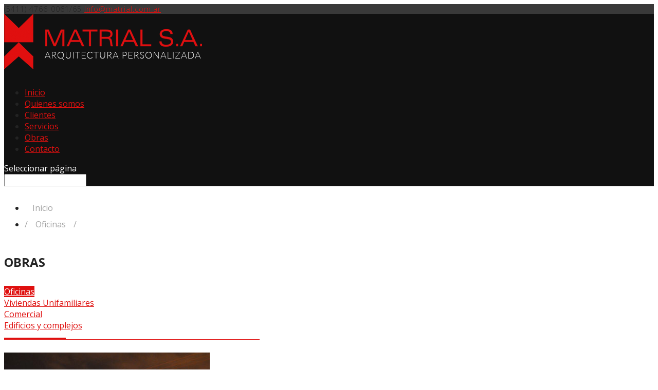

--- FILE ---
content_type: text/html; charset=UTF-8
request_url: https://matrial.com.ar/oficinas/
body_size: 49701
content:
<!DOCTYPE html>
<!--[if IE 6]>
<html id="ie6" lang="es-ES" prefix="og: http://ogp.me/ns#">
<![endif]-->
<!--[if IE 7]>
<html id="ie7" lang="es-ES" prefix="og: http://ogp.me/ns#">
<![endif]-->
<!--[if IE 8]>
<html id="ie8" lang="es-ES" prefix="og: http://ogp.me/ns#">
<![endif]-->
<!--[if !(IE 6) | !(IE 7) | !(IE 8)  ]><!-->
<html lang="es-ES" prefix="og: http://ogp.me/ns#">
<!--<![endif]-->
<head>
	<meta charset="UTF-8" />
			
	
	<link rel="pingback" href="https://matrial.com.ar/site/xmlrpc.php" />

		<!--[if lt IE 9]>
	<script src="https://matrial.com.ar/site/wp-content/themes/Divi/js/html5.js" type="text/javascript"></script>
	<![endif]-->

	<script type="text/javascript">
		document.documentElement.className = 'js';
	</script>

	<title>Oficinas - Matrial</title>

<!-- This site is optimized with the Yoast SEO plugin v3.4.2 - https://yoast.com/wordpress/plugins/seo/ -->
<link rel="canonical" href="https://matrial.com.ar/oficinas/" />
<meta property="og:locale" content="es_ES" />
<meta property="og:type" content="article" />
<meta property="og:title" content="Oficinas - Matrial" />
<meta property="og:url" content="https://matrial.com.ar/oficinas/" />
<meta property="og:site_name" content="Matrial" />
<meta name="twitter:card" content="summary" />
<meta name="twitter:title" content="Oficinas - Matrial" />
<!-- / Yoast SEO plugin. -->

<link rel="alternate" type="application/rss+xml" title="Matrial &raquo; Feed" href="https://matrial.com.ar/feed/" />
<link rel="alternate" type="application/rss+xml" title="Matrial &raquo; RSS de los comentarios" href="https://matrial.com.ar/comments/feed/" />
		<script type="text/javascript">
			window._wpemojiSettings = {"baseUrl":"https:\/\/s.w.org\/images\/core\/emoji\/72x72\/","ext":".png","source":{"concatemoji":"https:\/\/matrial.com.ar\/site\/wp-includes\/js\/wp-emoji-release.min.js?ver=4.5.32"}};
			!function(e,o,t){var a,n,r;function i(e){var t=o.createElement("script");t.src=e,t.type="text/javascript",o.getElementsByTagName("head")[0].appendChild(t)}for(r=Array("simple","flag","unicode8","diversity"),t.supports={everything:!0,everythingExceptFlag:!0},n=0;n<r.length;n++)t.supports[r[n]]=function(e){var t,a,n=o.createElement("canvas"),r=n.getContext&&n.getContext("2d"),i=String.fromCharCode;if(!r||!r.fillText)return!1;switch(r.textBaseline="top",r.font="600 32px Arial",e){case"flag":return r.fillText(i(55356,56806,55356,56826),0,0),3e3<n.toDataURL().length;case"diversity":return r.fillText(i(55356,57221),0,0),a=(t=r.getImageData(16,16,1,1).data)[0]+","+t[1]+","+t[2]+","+t[3],r.fillText(i(55356,57221,55356,57343),0,0),a!=(t=r.getImageData(16,16,1,1).data)[0]+","+t[1]+","+t[2]+","+t[3];case"simple":return r.fillText(i(55357,56835),0,0),0!==r.getImageData(16,16,1,1).data[0];case"unicode8":return r.fillText(i(55356,57135),0,0),0!==r.getImageData(16,16,1,1).data[0]}return!1}(r[n]),t.supports.everything=t.supports.everything&&t.supports[r[n]],"flag"!==r[n]&&(t.supports.everythingExceptFlag=t.supports.everythingExceptFlag&&t.supports[r[n]]);t.supports.everythingExceptFlag=t.supports.everythingExceptFlag&&!t.supports.flag,t.DOMReady=!1,t.readyCallback=function(){t.DOMReady=!0},t.supports.everything||(a=function(){t.readyCallback()},o.addEventListener?(o.addEventListener("DOMContentLoaded",a,!1),e.addEventListener("load",a,!1)):(e.attachEvent("onload",a),o.attachEvent("onreadystatechange",function(){"complete"===o.readyState&&t.readyCallback()})),(a=t.source||{}).concatemoji?i(a.concatemoji):a.wpemoji&&a.twemoji&&(i(a.twemoji),i(a.wpemoji)))}(window,document,window._wpemojiSettings);
		</script>
		<meta content="Matrial v.2016" name="generator"/><style type="text/css">
img.wp-smiley,
img.emoji {
	display: inline !important;
	border: none !important;
	box-shadow: none !important;
	height: 1em !important;
	width: 1em !important;
	margin: 0 .07em !important;
	vertical-align: -0.1em !important;
	background: none !important;
	padding: 0 !important;
}
</style>
<link rel='stylesheet' id='bxslider-css-css'  href='https://matrial.com.ar/site/wp-content/plugins/kiwi-logo-carousel/third-party/jquery.bxslider/jquery.bxslider.css?ver=4.5.32' type='text/css' media='' />
<link rel='stylesheet' id='kiwi-logo-carousel-styles-css'  href='https://matrial.com.ar/site/wp-content/plugins/kiwi-logo-carousel/custom-styles.css?ver=4.5.32' type='text/css' media='' />
<link rel='stylesheet' id='layerslider-css'  href='https://matrial.com.ar/site/wp-content/plugins/LayerSlider/static/css/layerslider.css?ver=5.6.9' type='text/css' media='all' />
<link rel='stylesheet' id='ls-google-fonts-css'  href='https://fonts.googleapis.com/css?family=Lato:100,300,regular,700,900%7COpen+Sans:300%7CIndie+Flower:regular%7COswald:300,regular,700&#038;subset=latin%2Clatin-ext' type='text/css' media='all' />
<link rel='stylesheet' id='breadcrumb_style-css'  href='https://matrial.com.ar/site/wp-content/plugins/breadcrumb/assets/front/css/style.css?ver=4.5.32' type='text/css' media='all' />
<link rel='stylesheet' id='contact-form-7-css'  href='https://matrial.com.ar/site/wp-content/plugins/contact-form-7/includes/css/styles.css?ver=4.4.2' type='text/css' media='all' />
<link rel='stylesheet' id='megamenu-css'  href='https://matrial.com.ar/site/wp-content/uploads/maxmegamenu/style.css?ver=a9e1b3' type='text/css' media='all' />
<link rel='stylesheet' id='dashicons-css'  href='https://matrial.com.ar/site/wp-includes/css/dashicons.min.css?ver=4.5.32' type='text/css' media='all' />
<link rel='stylesheet' id='divi-fonts-css'  href='https://fonts.googleapis.com/css?family=Open+Sans:300italic,400italic,600italic,700italic,800italic,400,300,600,700,800&#038;subset=latin,latin-ext' type='text/css' media='all' />
<link rel='stylesheet' id='et-gf-open-sans-css'  href='https://fonts.googleapis.com/css?family=Open+Sans:300italic,400italic,600italic,700italic,800italic,400,300,600,700,800&#038;subset=latin,cyrillic-ext,greek-ext,greek,vietnamese,latin-ext,cyrillic' type='text/css' media='all' />
<link rel='stylesheet' id='divi-style-css'  href='https://matrial.com.ar/site/wp-content/themes/Matrial/style.css?ver=2.7.8' type='text/css' media='all' />
<link rel='stylesheet' id='et-shortcodes-css-css'  href='https://matrial.com.ar/site/wp-content/themes/Divi/epanel/shortcodes/css/shortcodes.css?ver=2.7.8' type='text/css' media='all' />
<link rel='stylesheet' id='et-shortcodes-responsive-css-css'  href='https://matrial.com.ar/site/wp-content/themes/Divi/epanel/shortcodes/css/shortcodes_responsive.css?ver=2.7.8' type='text/css' media='all' />
<link rel='stylesheet' id='magnific-popup-css'  href='https://matrial.com.ar/site/wp-content/themes/Divi/includes/builder/styles/magnific_popup.css?ver=2.7.8' type='text/css' media='all' />
<script type='text/javascript' src='https://matrial.com.ar/site/wp-includes/js/jquery/jquery.js?ver=1.12.4'></script>
<script type='text/javascript' src='https://matrial.com.ar/site/wp-includes/js/jquery/jquery-migrate.min.js?ver=1.4.1'></script>
<script type='text/javascript' src='https://matrial.com.ar/site/wp-content/plugins/LayerSlider/static/js/greensock.js?ver=1.11.8'></script>
<script type='text/javascript'>
/* <![CDATA[ */
var LS_Meta = {"v":"5.6.9"};
/* ]]> */
</script>
<script type='text/javascript' src='https://matrial.com.ar/site/wp-content/plugins/LayerSlider/static/js/layerslider.kreaturamedia.jquery.js?ver=5.6.9'></script>
<script type='text/javascript' src='https://matrial.com.ar/site/wp-content/plugins/LayerSlider/static/js/layerslider.transitions.js?ver=5.6.9'></script>
<meta name="generator" content="Powered by LayerSlider 5.6.9 - Multi-Purpose, Responsive, Parallax, Mobile-Friendly Slider Plugin for WordPress." />
<!-- LayerSlider updates and docs at: https://kreaturamedia.com/layerslider-responsive-wordpress-slider-plugin/ -->
<link rel='https://api.w.org/' href='https://matrial.com.ar/wp-json/' />
<link rel="EditURI" type="application/rsd+xml" title="RSD" href="https://matrial.com.ar/site/xmlrpc.php?rsd" />
<link rel="wlwmanifest" type="application/wlwmanifest+xml" href="https://matrial.com.ar/site/wp-includes/wlwmanifest.xml" /> 
<meta name="generator" content="WordPress 4.5.32" />
<link rel='shortlink' href='https://matrial.com.ar/?p=739' />
<link rel="alternate" type="application/json+oembed" href="https://matrial.com.ar/wp-json/oembed/1.0/embed?url=https%3A%2F%2Fmatrial.com.ar%2Foficinas%2F" />
<link rel="alternate" type="text/xml+oembed" href="https://matrial.com.ar/wp-json/oembed/1.0/embed?url=https%3A%2F%2Fmatrial.com.ar%2Foficinas%2F&#038;format=xml" />
<meta name="viewport" content="width=device-width, initial-scale=1.0, maximum-scale=1.0, user-scalable=0" />		<style id="theme-customizer-css">
							body { color: #232323; }
								h1, h2, h3, h4, h5, h6 { color: #232323; }
										.woocommerce #respond input#submit, .woocommerce-page #respond input#submit, .woocommerce #content input.button, .woocommerce-page #content input.button, .woocommerce-message, .woocommerce-error, .woocommerce-info { background: #e00f0f !important; }
			#et_search_icon:hover, .mobile_menu_bar:before, .mobile_menu_bar:after, .et_toggle_slide_menu:after, .et-social-icon a:hover, .et_pb_sum, .et_pb_pricing li a, .et_pb_pricing_table_button, .et_overlay:before, .entry-summary p.price ins, .woocommerce div.product span.price, .woocommerce-page div.product span.price, .woocommerce #content div.product span.price, .woocommerce-page #content div.product span.price, .woocommerce div.product p.price, .woocommerce-page div.product p.price, .woocommerce #content div.product p.price, .woocommerce-page #content div.product p.price, .et_pb_member_social_links a:hover, .woocommerce .star-rating span:before, .woocommerce-page .star-rating span:before, .et_pb_widget li a:hover, .et_pb_filterable_portfolio .et_pb_portfolio_filters li a.active, .et_pb_filterable_portfolio .et_pb_portofolio_pagination ul li a.active, .et_pb_gallery .et_pb_gallery_pagination ul li a.active, .wp-pagenavi span.current, .wp-pagenavi a:hover, .nav-single a, .posted_in a { color: #e00f0f; }
			.et_pb_contact_submit, .et_password_protected_form .et_submit_button, .et_pb_bg_layout_light .et_pb_newsletter_button, .comment-reply-link, .form-submit input, .et_pb_bg_layout_light .et_pb_promo_button, .et_pb_bg_layout_light .et_pb_more_button, .woocommerce a.button.alt, .woocommerce-page a.button.alt, .woocommerce button.button.alt, .woocommerce-page button.button.alt, .woocommerce input.button.alt, .woocommerce-page input.button.alt, .woocommerce #respond input#submit.alt, .woocommerce-page #respond input#submit.alt, .woocommerce #content input.button.alt, .woocommerce-page #content input.button.alt, .woocommerce a.button, .woocommerce-page a.button, .woocommerce button.button, .woocommerce-page button.button, .woocommerce input.button, .woocommerce-page input.button { color: #e00f0f; }
			.footer-widget h4 { color: #e00f0f; }
			.et-search-form, .nav li ul, .et_mobile_menu, .footer-widget li:before, .et_pb_pricing li:before, blockquote { border-color: #e00f0f; }
			.et_pb_counter_amount, .et_pb_featured_table .et_pb_pricing_heading, .et_quote_content, .et_link_content, .et_audio_content, .et_pb_post_slider.et_pb_bg_layout_dark, .et_slide_in_menu_container { background-color: #e00f0f; }
							.container, .et_pb_row, .et_pb_slider .et_pb_container, .et_pb_fullwidth_section .et_pb_title_container, .et_pb_fullwidth_section .et_pb_title_featured_container, .et_pb_fullwidth_header:not(.et_pb_fullscreen) .et_pb_fullwidth_header_container { max-width: 1260px; }
			.et_boxed_layout #page-container, .et_fixed_nav.et_boxed_layout #page-container #top-header, .et_fixed_nav.et_boxed_layout #page-container #main-header, .et_boxed_layout #page-container .container, .et_boxed_layout #page-container .et_pb_row { max-width: 1420px; }
							a { color: #df100f; }
							#main-header, #main-header .nav li ul, .et-search-form, #main-header .et_mobile_menu { background-color: #111111; }
											#top-header, #et-secondary-nav li ul { background-color: #393939; }
							#et-secondary-nav li ul { background-color: #e00f0f; }
											.et_header_style_centered .mobile_nav .select_page, .et_header_style_split .mobile_nav .select_page, .et_nav_text_color_light #top-menu > li > a, .et_nav_text_color_dark #top-menu > li > a, #top-menu a, .et_mobile_menu li a, .et_nav_text_color_light .et_mobile_menu li a, .et_nav_text_color_dark .et_mobile_menu li a, #et_search_icon:before, .et_search_form_container input, span.et_close_search_field:after, #et-top-navigation .et-cart-info { color: #ffffff; }
			.et_search_form_container input::-moz-placeholder { color: #ffffff; }
			.et_search_form_container input::-webkit-input-placeholder { color: #ffffff; }
			.et_search_form_container input:-ms-input-placeholder { color: #ffffff; }
									#top-header, #top-header a, #et-secondary-nav li li a, #top-header .et-social-icon a:before {
									font-size: 14px;
																	letter-spacing: 1px;
							}
				
		
					#top-menu li.current-menu-ancestor > a, #top-menu li.current-menu-item > a,
			.et_color_scheme_red #top-menu li.current-menu-ancestor > a, .et_color_scheme_red #top-menu li.current-menu-item > a,
			.et_color_scheme_pink #top-menu li.current-menu-ancestor > a, .et_color_scheme_pink #top-menu li.current-menu-item > a,
			.et_color_scheme_orange #top-menu li.current-menu-ancestor > a, .et_color_scheme_orange #top-menu li.current-menu-item > a,
			.et_color_scheme_green #top-menu li.current-menu-ancestor > a, .et_color_scheme_green #top-menu li.current-menu-item > a { color: #e00f0f; }
							#main-footer { background-color: #111111; }
											#main-footer .footer-widget h4 { color: #ffffff; }
							.footer-widget li:before { border-color: #e00f0f; }
						.footer-widget h4 { font-weight: bold; font-style: normal; text-transform: none; text-decoration: none;  }#footer-info { font-size: 10px ; }#footer-bottom .et-social-icon a { font-size: 21px ; }#footer-bottom .et-social-icon a { color: #0a0a0a; }										
		
																														
		@media only screen and ( min-width: 981px ) {
																			.et_header_style_left #et-top-navigation, .et_header_style_split #et-top-navigation  { padding: 63px 0 0 0; }
				.et_header_style_left #et-top-navigation nav > ul > li > a, .et_header_style_split #et-top-navigation nav > ul > li > a { padding-bottom: 63px; }
				.et_header_style_split .centered-inline-logo-wrap { width: 126px; margin: -126px 0; }
				.et_header_style_split .centered-inline-logo-wrap #logo { max-height: 126px; }
				.et_pb_svg_logo.et_header_style_split .centered-inline-logo-wrap #logo { height: 126px; }
				.et_header_style_centered #top-menu > li > a { padding-bottom: 23px; }
				.et_header_style_slide #et-top-navigation, .et_header_style_fullscreen #et-top-navigation { padding: 54px 0 54px 0 !important; }
									.et_header_style_centered #main-header .logo_container { height: 126px; }
																	.et_header_style_centered #logo { max-height: 100%; }
				.et_pb_svg_logo.et_header_style_centered #logo { height: 100%; }
																.et_header_style_centered.et_hide_primary_logo #main-header:not(.et-fixed-header) .logo_container, .et_header_style_centered.et_hide_fixed_logo #main-header.et-fixed-header .logo_container { height: 22.68px; }
																.et-fixed-header#top-header, .et-fixed-header#top-header #et-secondary-nav li ul { background-color: #e00f0f; }
																.et-fixed-header #top-menu a, .et-fixed-header #et_search_icon:before, .et-fixed-header #et_top_search .et-search-form input, .et-fixed-header .et_search_form_container input, .et-fixed-header .et_close_search_field:after, .et-fixed-header #et-top-navigation .et-cart-info { color: #ffffff !important; }
				.et-fixed-header .et_search_form_container input::-moz-placeholder { color: #ffffff !important; }
				.et-fixed-header .et_search_form_container input::-webkit-input-placeholder { color: #ffffff !important; }
				.et-fixed-header .et_search_form_container input:-ms-input-placeholder { color: #ffffff !important; }
										.et-fixed-header #top-menu li.current-menu-ancestor > a,
				.et-fixed-header #top-menu li.current-menu-item > a { color: #e00f0f !important; }
						
					}
		@media only screen and ( min-width: 1575px) {
			.et_pb_row { padding: 31px 0; }
			.et_pb_section { padding: 63px 0; }
			.single.et_pb_pagebuilder_layout.et_full_width_page .et_post_meta_wrapper { padding-top: 94px; }
			.et_pb_section.et_pb_section_first { padding-top: inherit; }
			.et_pb_fullwidth_section { padding: 0; }
		}
		@media only screen and ( max-width: 980px ) {
																				}
		@media only screen and ( max-width: 767px ) {
														}
	</style>

					<style class="et_heading_font">
				h1, h2, h3, h4, h5, h6 {
					font-family: 'Open Sans', Helvetica, Arial, Lucida, sans-serif;				}
				</style>
							<style class="et_body_font">
				body, input, textarea, select {
					font-family: 'Open Sans', Helvetica, Arial, Lucida, sans-serif;				}
				</style>
							<style class="et_secondary_nav_font">
				#top-header .container{
					font-family: 'Open Sans', Helvetica, Arial, Lucida, sans-serif; font-weight: 300;				}
				</style>
			
	
	<style id="module-customizer-css">
			</style>

	<script>
  (function(i,s,o,g,r,a,m){i['GoogleAnalyticsObject']=r;i[r]=i[r]||function(){
  (i[r].q=i[r].q||[]).push(arguments)},i[r].l=1*new Date();a=s.createElement(o),
  m=s.getElementsByTagName(o)[0];a.async=1;a.src=g;m.parentNode.insertBefore(a,m)
  })(window,document,'script','https://www.google-analytics.com/analytics.js','ga');

  ga('create', 'UA-83591033-1', 'auto');
  ga('send', 'pageview');

</script></head>
<body data-rsssl=1 class="page page-id-739 page-template-default et_pb_button_helper_class et_non_fixed_nav et_boxed_layout et_show_nav et_cover_background et_secondary_nav_enabled et_pb_gutter osx et_pb_gutters3 et_primary_nav_dropdown_animation_fade et_secondary_nav_dropdown_animation_fade et_pb_footer_columns4 et_header_style_centered et_pb_pagebuilder_layout et_right_sidebar chrome">
	<div id="page-container">

			<div id="top-header">
			<div class="container clearfix">

			
				<div id="et-info">
									<span id="et-info-phone">(5411) 4766-0061/65</span>
				
									<a href="mailto:Info@matrial.com.ar"><span id="et-info-email">Info@matrial.com.ar</span></a>
				
								</div> <!-- #et-info -->

			
				<div id="et-secondary-menu">
								</div> <!-- #et-secondary-menu -->

			</div> <!-- .container -->
		</div> <!-- #top-header -->
	
	
		<header id="main-header" data-height-onload="126">
			<div class="container clearfix et_menu_container">
							<div class="logo_container">
					<span class="logo_helper"></span>
					<a href="https://matrial.com.ar/">
						<img src="https://matrial.com.ar/site/wp-content/uploads/2016/08/Logo-Matrial2.png" alt="Matrial" id="logo" data-height-percentage="100" />
					</a>
				</div>
				<div id="et-top-navigation" data-height="126" data-fixed-height="40">
											<nav id="top-menu-nav">
						<div id="mega-menu-wrap-primary-menu" class="mega-menu-wrap"><div class="mega-menu-toggle" tabindex="0"><div class='mega-toggle-block mega-menu-toggle-block mega-toggle-block-right mega-toggle-block-1' id='mega-toggle-block-1'></div></div><ul id="mega-menu-primary-menu" class="mega-menu mega-menu-horizontal mega-no-js" data-event="hover" data-effect="fade_up" data-effect-speed="200" data-second-click="close" data-document-click="collapse" data-reverse-mobile-items="true" data-vertical-behaviour="standard" data-breakpoint="600"><li class='mega-menu-item mega-menu-item-type-post_type mega-menu-item-object-page mega-align-bottom-left mega-menu-flyout mega-menu-item-41' id='mega-menu-item-41'><a title="Inicio" class="mega-menu-link" href="https://matrial.com.ar/" tabindex="0">Inicio</a></li><li class='mega-menu-item mega-menu-item-type-post_type mega-menu-item-object-page mega-align-bottom-left mega-menu-flyout mega-menu-item-59' id='mega-menu-item-59'><a title="Quienes somos" class="mega-menu-link" href="https://matrial.com.ar/quienes-somos/" tabindex="0">Quienes somos</a></li><li class='mega-menu-item mega-menu-item-type-post_type mega-menu-item-object-page mega-align-bottom-left mega-menu-flyout mega-menu-item-58' id='mega-menu-item-58'><a title="Clientes" class="mega-menu-link" href="https://matrial.com.ar/clientes/" tabindex="0">Clientes</a></li><li class='mega-menu-item mega-menu-item-type-post_type mega-menu-item-object-page mega-align-bottom-left mega-menu-flyout mega-menu-item-55' id='mega-menu-item-55'><a title="Servicios" class="mega-menu-link" href="https://matrial.com.ar/servicios/" tabindex="0">Servicios</a></li><li class='mega-menu-item mega-menu-item-type-post_type mega-menu-item-object-page mega-align-bottom-left mega-menu-flyout mega-menu-item-57' id='mega-menu-item-57'><a title="Obras" class="mega-menu-link" href="https://matrial.com.ar/obras/" tabindex="0">Obras</a></li><li class='mega-menu-item mega-menu-item-type-post_type mega-menu-item-object-page mega-align-bottom-left mega-menu-flyout mega-menu-item-56' id='mega-menu-item-56'><a title="Contacto" class="mega-menu-link" href="https://matrial.com.ar/contacto/" tabindex="0">Contacto</a></li></ul></div>						</nav>
					
					
					
					
					<div id="et_mobile_nav_menu">
				<div class="mobile_nav closed">
					<span class="select_page">Seleccionar página</span>
					<span class="mobile_menu_bar mobile_menu_bar_toggle"></span>
				</div>
			</div>				</div> <!-- #et-top-navigation -->
			</div> <!-- .container -->
			<div class="et_search_outer">
				<div class="container et_search_form_container">
					<form role="search" method="get" class="et-search-form" action="https://matrial.com.ar/">
					<input type="search" class="et-search-field" placeholder="Búsqueda &hellip;" value="" name="s" title="Buscar:" />					</form>
					<span class="et_close_search_field"></span>
				</div>
			</div>
		</header> <!-- #main-header -->

		<div id="et-main-area">
<div id="main-content">


			
				<article id="post-739" class="post-739 page type-page status-publish hentry">

				
					<div class="entry-content">
					<div id="header-titles" class="et_pb_section  et_pb_section_0 et_pb_with_background et_section_regular">
				
				
					
					<div class=" et_pb_row et_pb_row_0">
				
				<div class="et_pb_column et_pb_column_4_4  et_pb_column_0">
				
				<div id="bread" class="et_pb_code et_pb_module  et_pb_code_0">
				<style type="text/css">
				
						.breadcrumb-container {
						  font-size:   !important;
						}
						
						.breadcrumb-container li a{
						  color: #a3a3a3  !important;
						  font-size:   !important;
						  line-height:   !important;
						}
						
						.breadcrumb-container li .separator {
						  color: #a3a3a3  !important;
						  font-size:   !important;
						}
				
							
							
.breadcrumb-container.theme1 li {
	margin: 0;
	padding: 0;
}							
							
.breadcrumb-container.theme1 a {
	background: ;
	display: inline-block;
	margin: 0 5px;
	padding: 5px 10px;
	text-decoration: none;
}

</style><div class="breadcrumb-container theme1" itemprop="breadcrumb" itemscope itemtype="http://schema.org/BreadcrumbList"><ul itemtype="http://schema.org/BreadcrumbList" itemscope=""><li itemprop="itemListElement" itemscope itemtype="http://schema.org/ListItem"><a itemprop="item" title="Home" href="#"><span>Inicio</span></a></li><li itemprop="itemListElement" itemscope itemtype="http://schema.org/ListItem"><span  class="separator">/</span><a itemprop="item" title="Oficinas" href="#">Oficinas</a><span class="separator">/</span></li></ul></div>
			</div> <!-- .et_pb_code --><div class="et_pb_text et_pb_module et_pb_bg_layout_light et_pb_text_align_left  et_pb_text_0">
				
<h1>OBRAS</h1>

			</div> <!-- .et_pb_text -->
			</div> <!-- .et_pb_column -->
					
			</div> <!-- .et_pb_row --><div id="btn-floater" class=" et_pb_row et_pb_row_1">
				
				<div class="et_pb_column et_pb_column_4_4  et_pb_column_1">
				
				<div class="et_pb_button_module_wrapper et_pb_module">
				<a class="et_pb_button  et_pb_button_0 et_pb_module et_pb_bg_layout_light" href="https://matrial.com.ar/oficinas/">Oficinas</a>
			</div><div class="et_pb_button_module_wrapper et_pb_module">
				<a class="et_pb_button  et_pb_button_1 et_pb_module et_pb_bg_layout_light" href="https://matrial.com.ar/viviendas-unifamiliares/" id="btm-smallo">Viviendas Unifamiliares</a>
			</div><div class="et_pb_button_module_wrapper et_pb_module">
				<a class="et_pb_button  et_pb_button_2 et_pb_module et_pb_bg_layout_light" href="https://matrial.com.ar/comercial/">Comercial</a>
			</div><div class="et_pb_button_module_wrapper et_pb_module">
				<a class="et_pb_button  et_pb_button_3 et_pb_module et_pb_bg_layout_light" href="https://matrial.com.ar/edificios-y-complejos/">Edificios y complejos</a>
			</div>
			</div> <!-- .et_pb_column -->
					
			</div> <!-- .et_pb_row --><div class=" et_pb_row et_pb_row_2">
				
				<div class="et_pb_column et_pb_column_4_4  et_pb_column_2">
				
				<div class="et_pb_module et-waypoint et_pb_image et_pb_animation_off et_pb_image_0 et_always_center_on_mobile">
				<img src="https://matrial.com.ar/site/wp-content/uploads/2016/07/linepage.png" alt="" />
			
			</div>
			</div> <!-- .et_pb_column -->
					
			</div> <!-- .et_pb_row -->
				
			</div> <!-- .et_pb_section --><div class="et_pb_section  et_pb_section_1 et_pb_with_background et_section_regular">
				
				
					
					<div class=" et_pb_row et_pb_row_3">
				
				<div class="et_pb_column et_pb_column_1_4  et_pb_column_3">
				
				<div class="et_pb_module et_pb_gallery et_pb_gallery_0 et_pb_gallery_grid et_pb_bg_layout_light clearfix">
				<div class="et_pb_gallery_items et_post_gallery" data-per_page="1"><div class="et_pb_gallery_item et_pb_grid_item et_pb_bg_layout_light">
				<div class='et_pb_gallery_image landscape'>
					<a href="https://matrial.com.ar/site/wp-content/uploads/2016/08/DSC_1352-editada-1.jpg" title="Pehuajo">
					<img src="https://matrial.com.ar/site/wp-content/uploads/2016/08/DSC_1352-editada-1-400x284.jpg" alt="Pehuajo" />
					<span class="et_overlay"></span>
				</a>
				</div>
						<h3 class='et_pb_gallery_title'>
						Pehuajo
						</h3>
						<p class='et_pb_gallery_caption'>
						Edificio de Oficinas
						</p></div><div class="et_pb_gallery_item et_pb_grid_item et_pb_bg_layout_light">
				<div class='et_pb_gallery_image landscape'>
					<a href="https://matrial.com.ar/site/wp-content/uploads/2016/08/DSC_1377-editada-1.jpg" title="Pehuajo">
					<img src="https://matrial.com.ar/site/wp-content/uploads/2016/08/DSC_1377-editada-1-400x284.jpg" alt="Pehuajo" />
					<span class="et_overlay"></span>
				</a>
				</div>
						<h3 class='et_pb_gallery_title'>
						Pehuajo
						</h3></div><div class="et_pb_gallery_item et_pb_grid_item et_pb_bg_layout_light">
				<div class='et_pb_gallery_image landscape'>
					<a href="https://matrial.com.ar/site/wp-content/uploads/2016/08/DSC_1385-editada-1.jpg" title="Pehuajo">
					<img src="https://matrial.com.ar/site/wp-content/uploads/2016/08/DSC_1385-editada-1-400x284.jpg" alt="Pehuajo" />
					<span class="et_overlay"></span>
				</a>
				</div>
						<h3 class='et_pb_gallery_title'>
						Pehuajo
						</h3></div><div class="et_pb_gallery_item et_pb_grid_item et_pb_bg_layout_light">
				<div class='et_pb_gallery_image landscape'>
					<a href="https://matrial.com.ar/site/wp-content/uploads/2016/08/DSC_1398-editada-1.jpg" title="Pehuajo">
					<img src="https://matrial.com.ar/site/wp-content/uploads/2016/08/DSC_1398-editada-1-400x284.jpg" alt="Pehuajo" />
					<span class="et_overlay"></span>
				</a>
				</div>
						<h3 class='et_pb_gallery_title'>
						Pehuajo
						</h3></div><div class="et_pb_gallery_item et_pb_grid_item et_pb_bg_layout_light">
				<div class='et_pb_gallery_image landscape'>
					<a href="https://matrial.com.ar/site/wp-content/uploads/2016/08/DSC_1403-editada-1.jpg" title="Pehuajo">
					<img src="https://matrial.com.ar/site/wp-content/uploads/2016/08/DSC_1403-editada-1-400x284.jpg" alt="Pehuajo" />
					<span class="et_overlay"></span>
				</a>
				</div>
						<h3 class='et_pb_gallery_title'>
						Pehuajo
						</h3></div><div class="et_pb_gallery_item et_pb_grid_item et_pb_bg_layout_light">
				<div class='et_pb_gallery_image landscape'>
					<a href="https://matrial.com.ar/site/wp-content/uploads/2016/08/DSC_1407-editada-1.jpg" title="Pehuajo">
					<img src="https://matrial.com.ar/site/wp-content/uploads/2016/08/DSC_1407-editada-1-400x284.jpg" alt="Pehuajo" />
					<span class="et_overlay"></span>
				</a>
				</div>
						<h3 class='et_pb_gallery_title'>
						Pehuajo
						</h3></div><div class="et_pb_gallery_item et_pb_grid_item et_pb_bg_layout_light">
				<div class='et_pb_gallery_image landscape'>
					<a href="https://matrial.com.ar/site/wp-content/uploads/2016/08/DSC_1412-editada-1.jpg" title="Pehuajo">
					<img src="https://matrial.com.ar/site/wp-content/uploads/2016/08/DSC_1412-editada-1-400x284.jpg" alt="Pehuajo" />
					<span class="et_overlay"></span>
				</a>
				</div>
						<h3 class='et_pb_gallery_title'>
						Pehuajo
						</h3></div></div><!-- .et_pb_gallery_items --></div><!-- .et_pb_gallery -->
			</div> <!-- .et_pb_column --><div class="et_pb_column et_pb_column_1_4  et_pb_column_4">
				
				<div class="et_pb_module et_pb_gallery et_pb_gallery_1 et_pb_gallery_grid et_pb_bg_layout_light clearfix">
				<div class="et_pb_gallery_items et_post_gallery" data-per_page="1"><div class="et_pb_gallery_item et_pb_grid_item et_pb_bg_layout_light">
				<div class='et_pb_gallery_image landscape'>
					<a href="https://matrial.com.ar/site/wp-content/uploads/2016/08/Chile-760-6-editada.jpg" title="Oficinas Gestión Compartida">
					<img src="https://matrial.com.ar/site/wp-content/uploads/2016/08/Chile-760-6-editada-400x284.jpg" alt="Oficinas Gestión Compartida" />
					<span class="et_overlay"></span>
				</a>
				</div>
						<h3 class='et_pb_gallery_title'>
						Oficinas Gestión Compartida
						</h3></div><div class="et_pb_gallery_item et_pb_grid_item et_pb_bg_layout_light">
				<div class='et_pb_gallery_image landscape'>
					<a href="https://matrial.com.ar/site/wp-content/uploads/2016/08/PB060285-editada.jpg" title="Gestion compartida">
					<img src="https://matrial.com.ar/site/wp-content/uploads/2016/08/PB060285-editada-400x284.jpg" alt="Gestion compartida" />
					<span class="et_overlay"></span>
				</a>
				</div>
						<h3 class='et_pb_gallery_title'>
						Gestion compartida
						</h3></div><div class="et_pb_gallery_item et_pb_grid_item et_pb_bg_layout_light">
				<div class='et_pb_gallery_image landscape'>
					<a href="https://matrial.com.ar/site/wp-content/uploads/2016/08/PB060282-editada.jpg" title="Gestion compartida">
					<img src="https://matrial.com.ar/site/wp-content/uploads/2016/08/PB060282-editada-400x284.jpg" alt="Gestion compartida" />
					<span class="et_overlay"></span>
				</a>
				</div>
						<h3 class='et_pb_gallery_title'>
						Gestion compartida
						</h3></div><div class="et_pb_gallery_item et_pb_grid_item et_pb_bg_layout_light">
				<div class='et_pb_gallery_image landscape'>
					<a href="https://matrial.com.ar/site/wp-content/uploads/2016/08/PB060273-editada.jpg" title="Oficinas Gestion compartida">
					<img src="https://matrial.com.ar/site/wp-content/uploads/2016/08/PB060273-editada-400x284.jpg" alt="Oficinas Gestion compartida" />
					<span class="et_overlay"></span>
				</a>
				</div>
						<h3 class='et_pb_gallery_title'>
						Oficinas Gestion compartida
						</h3>
						<p class='et_pb_gallery_caption'>
						OFICINAS: La Plata, Capital Federal&#8230;
						</p></div></div><!-- .et_pb_gallery_items --></div><!-- .et_pb_gallery -->
			</div> <!-- .et_pb_column --><div class="et_pb_column et_pb_column_1_4  et_pb_column_5">
				
				<div class="et_pb_module et_pb_gallery et_pb_gallery_2 et_pb_gallery_grid et_pb_bg_layout_light clearfix">
				<div class="et_pb_gallery_items et_post_gallery" data-per_page="1"><div class="et_pb_gallery_item et_pb_grid_item et_pb_bg_layout_light">
				<div class='et_pb_gallery_image landscape'>
					<a href="https://matrial.com.ar/site/wp-content/uploads/2016/08/Imagen-020-editada.jpg" title="Cimeco">
					<img src="https://matrial.com.ar/site/wp-content/uploads/2016/08/Imagen-020-editada-400x284.jpg" alt="Cimeco" />
					<span class="et_overlay"></span>
				</a>
				</div>
						<h3 class='et_pb_gallery_title'>
						Cimeco
						</h3>
						<p class='et_pb_gallery_caption'>
						Oficinas: Capital Federal
						</p></div><div class="et_pb_gallery_item et_pb_grid_item et_pb_bg_layout_light">
				<div class='et_pb_gallery_image landscape'>
					<a href="https://matrial.com.ar/site/wp-content/uploads/2016/08/Imagen-031-editada.jpg" title="Cimeco">
					<img src="https://matrial.com.ar/site/wp-content/uploads/2016/08/Imagen-031-editada-400x284.jpg" alt="Cimeco" />
					<span class="et_overlay"></span>
				</a>
				</div>
						<h3 class='et_pb_gallery_title'>
						Cimeco
						</h3></div><div class="et_pb_gallery_item et_pb_grid_item et_pb_bg_layout_light">
				<div class='et_pb_gallery_image landscape'>
					<a href="https://matrial.com.ar/site/wp-content/uploads/2016/08/Imagen-027-editada.jpg" title="Cimeco">
					<img src="https://matrial.com.ar/site/wp-content/uploads/2016/08/Imagen-027-editada-400x284.jpg" alt="Cimeco" />
					<span class="et_overlay"></span>
				</a>
				</div>
						<h3 class='et_pb_gallery_title'>
						Cimeco
						</h3></div><div class="et_pb_gallery_item et_pb_grid_item et_pb_bg_layout_light">
				<div class='et_pb_gallery_image landscape'>
					<a href="https://matrial.com.ar/site/wp-content/uploads/2016/08/Imagen-023-editada.jpg" title="Cimeco">
					<img src="https://matrial.com.ar/site/wp-content/uploads/2016/08/Imagen-023-editada-400x284.jpg" alt="Cimeco" />
					<span class="et_overlay"></span>
				</a>
				</div>
						<h3 class='et_pb_gallery_title'>
						Cimeco
						</h3></div><div class="et_pb_gallery_item et_pb_grid_item et_pb_bg_layout_light">
				<div class='et_pb_gallery_image landscape'>
					<a href="https://matrial.com.ar/site/wp-content/uploads/2016/08/Imagen-016-editada.jpg" title="Cimeco">
					<img src="https://matrial.com.ar/site/wp-content/uploads/2016/08/Imagen-016-editada-400x284.jpg" alt="Cimeco" />
					<span class="et_overlay"></span>
				</a>
				</div>
						<h3 class='et_pb_gallery_title'>
						Cimeco
						</h3></div><div class="et_pb_gallery_item et_pb_grid_item et_pb_bg_layout_light">
				<div class='et_pb_gallery_image landscape'>
					<a href="https://matrial.com.ar/site/wp-content/uploads/2016/08/Imagen-002-editada.jpg" title="Cimeco">
					<img src="https://matrial.com.ar/site/wp-content/uploads/2016/08/Imagen-002-editada-400x284.jpg" alt="Cimeco" />
					<span class="et_overlay"></span>
				</a>
				</div>
						<h3 class='et_pb_gallery_title'>
						Cimeco
						</h3></div></div><!-- .et_pb_gallery_items --></div><!-- .et_pb_gallery -->
			</div> <!-- .et_pb_column --><div class="et_pb_column et_pb_column_1_4  et_pb_column_6">
				
				<div class="et_pb_module et_pb_gallery et_pb_gallery_3 et_pb_gallery_grid et_pb_bg_layout_light clearfix">
				<div class="et_pb_gallery_items et_post_gallery" data-per_page="1"><div class="et_pb_gallery_item et_pb_grid_item et_pb_bg_layout_light">
				<div class='et_pb_gallery_image landscape'>
					<a href="https://matrial.com.ar/site/wp-content/uploads/2016/08/AGR-1-editada.jpg" title="AGR">
					<img src="https://matrial.com.ar/site/wp-content/uploads/2016/08/AGR-1-editada-400x284.jpg" alt="AGR" />
					<span class="et_overlay"></span>
				</a>
				</div>
						<h3 class='et_pb_gallery_title'>
						AGR
						</h3>
						<p class='et_pb_gallery_caption'>
						Oficinas: Capital Federal&#8230;
						</p></div><div class="et_pb_gallery_item et_pb_grid_item et_pb_bg_layout_light">
				<div class='et_pb_gallery_image landscape'>
					<a href="https://matrial.com.ar/site/wp-content/uploads/2016/08/AGR-3-editada.jpg" title="AGR">
					<img src="https://matrial.com.ar/site/wp-content/uploads/2016/08/AGR-3-editada-400x284.jpg" alt="AGR" />
					<span class="et_overlay"></span>
				</a>
				</div>
						<h3 class='et_pb_gallery_title'>
						AGR
						</h3></div></div><!-- .et_pb_gallery_items --></div><!-- .et_pb_gallery -->
			</div> <!-- .et_pb_column -->
					
			</div> <!-- .et_pb_row -->
				
			</div> <!-- .et_pb_section -->
					</div> <!-- .entry-content -->

				
				</article> <!-- .et_pb_post -->

			

</div> <!-- #main-content -->


			<footer id="main-footer">
				
<div class="container">
	<div id="footer-widgets" class="clearfix">
	<div class="footer-widget"><div id="widget_sp_image-2" class="fwidget et_pb_widget widget_sp_image"><img width="126" height="100" alt="" class="attachment-full aligncenter" style="max-width: 100%;" src="https://matrial.com.ar/site/wp-content/uploads/2016/07/Matrial-Logo-bw.png" /></div> <!-- end .fwidget --></div> <!-- end .footer-widget --><div class="footer-widget"><div id="nav_menu-2" class="fwidget et_pb_widget widget_nav_menu"><h4 class="title">MAPA DEL SITIO</h4><div class="menu-main-container"><ul id="menu-main" class="menu"><li id="menu-item-41" class="menu-item menu-item-type-post_type menu-item-object-page menu-item-41"><a title="Inicio" href="https://matrial.com.ar/">Inicio</a></li>
<li id="menu-item-59" class="menu-item menu-item-type-post_type menu-item-object-page menu-item-59"><a title="Quienes somos" href="https://matrial.com.ar/quienes-somos/">Quienes somos</a></li>
<li id="menu-item-58" class="menu-item menu-item-type-post_type menu-item-object-page menu-item-58"><a title="Clientes" href="https://matrial.com.ar/clientes/">Clientes</a></li>
<li id="menu-item-55" class="menu-item menu-item-type-post_type menu-item-object-page menu-item-55"><a title="Servicios" href="https://matrial.com.ar/servicios/">Servicios</a></li>
<li id="menu-item-57" class="menu-item menu-item-type-post_type menu-item-object-page menu-item-57"><a title="Obras" href="https://matrial.com.ar/obras/">Obras</a></li>
<li id="menu-item-56" class="menu-item menu-item-type-post_type menu-item-object-page menu-item-56"><a title="Contacto" href="https://matrial.com.ar/contacto/">Contacto</a></li>
</ul></div></div> <!-- end .fwidget --></div> <!-- end .footer-widget --><div class="footer-widget"><div id="text-2" class="fwidget et_pb_widget widget_text"><h4 class="title">UBICACIÓN</h4>			<div class="textwidget"><ul>
<li>Blanco Encalada 197, of. 30.</li>
<li>San Isidro, Bs As, Argentina.</li>
</ul></div>
		</div> <!-- end .fwidget --></div> <!-- end .footer-widget --><div class="footer-widget last"><div id="text-4" class="fwidget et_pb_widget widget_text"><h4 class="title">CONTACTO</h4>			<div class="textwidget"><ul>
<li>Tel: 4766-0061/65</li>
<li>Mail: info@matrial.com.ar</li>
</ul></div>
		</div> <!-- end .fwidget --></div> <!-- end .footer-widget -->	</div> <!-- #footer-widgets -->
</div>	<!-- .container -->

		
				<div id="footer-bottom">
					<div class="container clearfix">
				
						<p id="footer-info">Diseñado por <a href="http://intermediasp.com/" target="_blank"> IntermediaSP.com</a></p>
					</div>	<!-- .container -->
				</div>
			</footer> <!-- #main-footer -->
		</div> <!-- #et-main-area -->


	</div> <!-- #page-container -->

	<script>jQuery(document).ready(function(){jQuery(".kiwi-logo-carousel-default").bxSlider({mode:"horizontal",speed:500,slideMargin:20,infiniteLoop:true,hideControlOnEnd:false,captions:false,ticker:false,tickerHover:false,adaptiveHeight:false,responsive:true,pager:false,controls:false,autoControls:false,minSlides:2,maxSlides:8,moveSlides:1,slideWidth:160,auto:true,pause:4000,useCSS:false});jQuery(".kiwi-logo-carousel-clientes").bxSlider({mode:"horizontal",speed:500,slideMargin:0,infiniteLoop:true,hideControlOnEnd:false,captions:false,ticker:false,tickerHover:false,adaptiveHeight:false,responsive:true,pager:false,controls:true,autoControls:false,minSlides:1,maxSlides:4,moveSlides:1,slideWidth:200,auto:true,pause:4000,useCSS:false});});</script><style type="text/css" id="et-builder-advanced-style">
				
.et_pb_gallery_0.et_pb_gallery .mfp-title, .et_pb_gallery_0.et_pb_gallery .et_pb_gallery_caption { text-transform: uppercase; }
.et_pb_gallery_0 .et_overlay:before { color: #ffffff !important; }
.et_pb_gallery_0 .et_overlay { background-color: rgba(223,16,15,0.8);
					border-color: rgba(223,16,15,0.8); }
.et_pb_section_1.et_pb_section { background-color:#ffffff !important; }
.et_pb_image_0 { margin-left: 0; }
body #page-container .et_pb_button_3:hover:after { 
						
						opacity: 1; }
body #page-container .et_pb_button_3:after { font-size:25.6px; 
						
						
						opacity:0; }
body.et_button_custom_icon #page-container .et_pb_button_3:after { font-size:16px; }
.et_pb_gallery_1.et_pb_gallery .mfp-title, .et_pb_gallery_1.et_pb_gallery .et_pb_gallery_caption { text-transform: uppercase; }
.et_pb_gallery_1 .et_overlay:before { color: #ffffff !important; }
.et_pb_gallery_3.et_pb_gallery .mfp-title, .et_pb_gallery_3.et_pb_gallery .et_pb_gallery_caption { text-transform: uppercase; }
.et_pb_gallery_3 .et_overlay:before { color: #ffffff !important; }
.et_pb_gallery_3 .et_overlay { background-color: rgba(223,16,15,0.8);
					border-color: rgba(223,16,15,0.8); }
.et_pb_gallery_2 .et_overlay { background-color: rgba(223,16,15,0.8);
					border-color: rgba(223,16,15,0.8); }
.et_pb_gallery_2 .et_overlay:before { color: #ffffff !important; }
.et_pb_gallery_1 .et_overlay { background-color: rgba(223,16,15,0.8);
					border-color: rgba(223,16,15,0.8); }
.et_pb_gallery_2.et_pb_gallery .mfp-title, .et_pb_gallery_2.et_pb_gallery .et_pb_gallery_caption { text-transform: uppercase; }
body #page-container .et_pb_button_3:hover { 
					
					
					
					letter-spacing:0px;
					padding-left:0.7em; padding-right: 2em; }
body #page-container .et_pb_button_3 { color:#df100f !important;
					
					
					border-color:#df100f;
					
					letter-spacing:0px;
					font-size:16px; }
body #page-container .et_pb_button_0:after { font-size:25.6px; 
						
						
						opacity:0; }
body.et_button_custom_icon #page-container .et_pb_button_0:after { font-size:16px; }
body #page-container .et_pb_button_1 { color:#df100f !important;
					
					
					border-color:#df100f;
					
					letter-spacing:0px;
					font-size:16px; }
body #page-container .et_pb_button_0:hover:after { 
						
						opacity: 1; }
body #page-container .et_pb_button_0:hover { 
					
					
					
					letter-spacing:0px;
					padding-left:0.7em; padding-right: 2em; }
.et_pb_text_0 { padding-top: 5px !important; padding-bottom: 5px !important;margin-top: 5px !important; margin-bottom: 5px !important; }
body #page-container .et_pb_button_0 { color:#ffffff !important;
					background:#df100f;
					
					border-color:#df100f;
					
					letter-spacing:0px;
					font-size:16px; }
body #page-container .et_pb_button_1:hover { 
					
					
					
					letter-spacing:0px;
					padding-left:0.7em; padding-right: 2em; }
body #page-container .et_pb_button_1:hover:after { 
						
						opacity: 1; }
body #page-container .et_pb_button_2:hover:after { 
						
						opacity: 1; }
body #page-container .et_pb_button_2:after { font-size:25.6px; 
						
						
						opacity:0; }
body.et_button_custom_icon #page-container .et_pb_button_2:after { font-size:16px; }
body #page-container .et_pb_button_2:hover { 
					
					
					
					letter-spacing:0px;
					padding-left:0.7em; padding-right: 2em; }
body #page-container .et_pb_button_2 { color:#df100f !important;
					
					
					border-color:#df100f;
					
					letter-spacing:0px;
					font-size:16px; }
body #page-container .et_pb_button_1:after { font-size:25.6px; 
						
						
						opacity:0; }
body.et_button_custom_icon #page-container .et_pb_button_1:after { font-size:16px; }
.et_pb_section_0.et_pb_section { background-color:#ffffff !important; }

@media only screen and ( min-width: 981px ) {
	.et_pb_section_1 { padding-top: 10px; padding-bottom: 10px; }
	.et_pb_row_1 { padding-top: 0px; padding-bottom: 0px; }
	.et_pb_section_0 { padding-top: 10px; padding-bottom: 10px; }
}

@media only screen and ( max-width: 980px ) {
	body #page-container .et_pb_button_2:hover { letter-spacing:0px; }
	body #page-container .et_pb_button_3,body #page-container .et_pb_button_3:after { 
								letter-spacing:0px; }
	body #page-container .et_pb_button_3:hover { letter-spacing:0px; }
	body #page-container .et_pb_button_2,body #page-container .et_pb_button_2:after { 
								letter-spacing:0px; }
	body #page-container .et_pb_button_1:hover { letter-spacing:0px; }
	body #page-container .et_pb_button_0:hover { letter-spacing:0px; }
	body #page-container .et_pb_button_1,body #page-container .et_pb_button_1:after { 
								letter-spacing:0px; }
	body #page-container .et_pb_button_0,body #page-container .et_pb_button_0:after { 
								letter-spacing:0px; }
}

@media only screen and ( max-width: 767px ) {
	body #page-container .et_pb_button_2:hover { letter-spacing:0px; }
	body #page-container .et_pb_button_3,body #page-container .et_pb_button_3:after { 
								letter-spacing:0px; }
	body #page-container .et_pb_button_3:hover { letter-spacing:0px; }
	body #page-container .et_pb_button_2,body #page-container .et_pb_button_2:after { 
								letter-spacing:0px; }
	body #page-container .et_pb_button_1:hover { letter-spacing:0px; }
	body #page-container .et_pb_button_0:hover { letter-spacing:0px; }
	body #page-container .et_pb_button_1,body #page-container .et_pb_button_1:after { 
								letter-spacing:0px; }
	body #page-container .et_pb_button_0,body #page-container .et_pb_button_0:after { 
								letter-spacing:0px; }
}
			</style><script type='text/javascript' src='https://matrial.com.ar/site/wp-content/themes/Divi/includes/builder/scripts/frontend-builder-global-functions.js?ver=2.7.8'></script>
<script type='text/javascript' src='https://matrial.com.ar/site/wp-content/plugins/contact-form-7/includes/js/jquery.form.min.js?ver=3.51.0-2014.06.20'></script>
<script type='text/javascript'>
/* <![CDATA[ */
var _wpcf7 = {"loaderUrl":"https:\/\/matrial.com.ar\/site\/wp-content\/plugins\/contact-form-7\/images\/ajax-loader.gif","recaptchaEmpty":"Por favor, prueba que no eres un robot.","sending":"Enviando..."};
/* ]]> */
</script>
<script type='text/javascript' src='https://matrial.com.ar/site/wp-content/plugins/contact-form-7/includes/js/scripts.js?ver=4.4.2'></script>
<script type='text/javascript' src='https://matrial.com.ar/site/wp-content/themes/Divi/includes/builder/scripts/jquery.mobile.custom.min.js?ver=2.7.8'></script>
<script type='text/javascript' src='https://matrial.com.ar/site/wp-content/themes/Divi/js/custom.js?ver=2.7.8'></script>
<script type='text/javascript' src='https://matrial.com.ar/site/wp-content/themes/Divi/includes/builder/scripts/jquery.fitvids.js?ver=2.7.8'></script>
<script type='text/javascript' src='https://matrial.com.ar/site/wp-content/themes/Divi/includes/builder/scripts/waypoints.min.js?ver=2.7.8'></script>
<script type='text/javascript' src='https://matrial.com.ar/site/wp-content/themes/Divi/includes/builder/scripts/jquery.magnific-popup.js?ver=2.7.8'></script>
<script type='text/javascript'>
/* <![CDATA[ */
var et_pb_custom = {"ajaxurl":"https:\/\/matrial.com.ar\/site\/wp-admin\/admin-ajax.php","images_uri":"https:\/\/matrial.com.ar\/site\/wp-content\/themes\/Divi\/images","builder_images_uri":"https:\/\/matrial.com.ar\/site\/wp-content\/themes\/Divi\/includes\/builder\/images","et_frontend_nonce":"af22aae30f","subscription_failed":"Por favor, revise los campos a continuaci\u00f3n para asegurarse de que la informaci\u00f3n introducida es correcta.","et_ab_log_nonce":"0579ff92d9","fill_message":"Por favor, rellene los siguientes campos:","contact_error_message":"Por favor, arregle los siguientes errores:","invalid":"De correo electr\u00f3nico no v\u00e1lida","captcha":"Captcha","prev":"Anterior","previous":"Anterior","next":"Siguiente","wrong_captcha":"Ha introducido un n\u00famero equivocado de captcha.","is_builder_plugin_used":"","is_divi_theme_used":"1","widget_search_selector":".widget_search","is_ab_testing_active":"","page_id":"739","unique_test_id":"","ab_bounce_rate":"5","is_cache_plugin_active":"no","is_shortcode_tracking":""};
/* ]]> */
</script>
<script type='text/javascript' src='https://matrial.com.ar/site/wp-content/themes/Divi/includes/builder/scripts/frontend-builder-scripts.js?ver=2.7.8'></script>
<script type='text/javascript' src='https://matrial.com.ar/site/wp-includes/js/hoverIntent.min.js?ver=1.8.1'></script>
<script type='text/javascript'>
/* <![CDATA[ */
var megamenu = {"effect":{"fade":{"in":{"animate":{"opacity":"show"},"css":{"display":"none"}},"out":{"animate":{"opacity":"hide"}}},"slide":{"in":{"animate":{"height":"show"},"css":{"display":"none"}},"out":{"animate":{"height":"hide"}}}},"timeout":"300","interval":"100"};
/* ]]> */
</script>
<script type='text/javascript' src='https://matrial.com.ar/site/wp-content/plugins/megamenu/js/maxmegamenu.js?ver=2.2.1'></script>
<script type='text/javascript' src='https://matrial.com.ar/site/wp-includes/js/wp-embed.min.js?ver=4.5.32'></script>
<script type='text/javascript' src='https://matrial.com.ar/site/wp-content/themes/Divi/includes/builder/scripts/jquery.hashchange.js?ver=2.7.8'></script>
<script type='text/javascript' src='https://matrial.com.ar/site/wp-content/plugins/kiwi-logo-carousel/third-party/jquery.bxslider/jquery.bxslider.js?ver=4.5.32'></script>
</body>
</html>

--- FILE ---
content_type: text/plain
request_url: https://www.google-analytics.com/j/collect?v=1&_v=j102&a=1400656219&t=pageview&_s=1&dl=https%3A%2F%2Fmatrial.com.ar%2Foficinas%2F&ul=en-us%40posix&dt=Oficinas%20-%20Matrial&sr=1280x720&vp=1280x720&_u=IEBAAEABAAAAACAAI~&jid=457149509&gjid=1003850215&cid=481473085.1768968883&tid=UA-83591033-1&_gid=1646837431.1768968883&_r=1&_slc=1&z=1405167619
body_size: -450
content:
2,cG-M5Z6B0BWZK